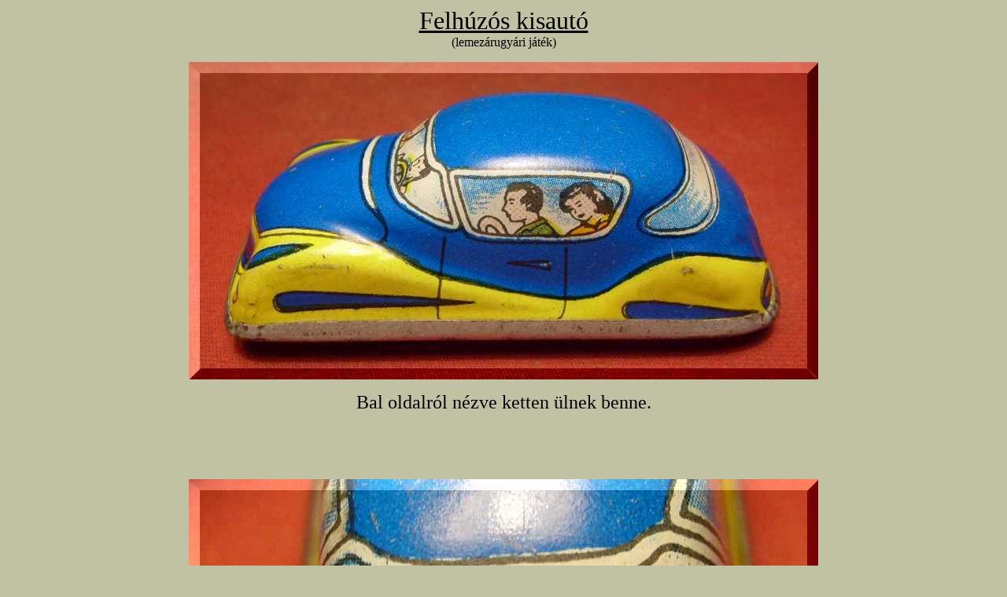

--- FILE ---
content_type: text/html
request_url: http://www.szetszedtem.hu/313felhuzosauto/lemezarugyar.htm
body_size: 10031
content:
<html>

<head>
<meta name="GENERATOR" content="Microsoft FrontPage 5.0">
<meta name="ProgId" content="FrontPage.Editor.Document">
<meta http-equiv="Content-Type" content="text/html; charset=windows-1250">
<title>Kisautó</title>
<base target="_blank">
</head>

<body bgcolor="#C1C2A4">

<p align="center"><u><font size="6">Felhúzós kisautó<br>
</font></u>(lemezárugyári játék)</p>

<p align="center"><a href="1280/01oldalrol.jpg">
<font size="5">
<img border="0" src="small/01oldalrol.jpg" width="800" height="404"></font></a></p>

<p align="center"><font size="5">Bal oldalról nézve ketten ülnek benne.</font></p>

<p align="center">&nbsp;</p>

<p align="center">&nbsp;</p>

<p align="center"><a href="1280/02szembol.jpg">
<font size="5">
<img border="0" src="small/02szembol.jpg" width="800" height="409"></font></a></p>

<p align="center"><font size="5">Szemből is ketten ülnek benne.</font></p>

<p align="center">&nbsp;</p>

<p align="center">&nbsp;</p>

<p align="center"><a href="1280/03felhuzo.jpg">
<font size="5">
<img border="0" src="small/03felhuzo.jpg" width="800" height="387"></font></a></p>

<p align="center"><font size="5">Jobb oldalról nézve is ketten ülnek benne.
Vagyis hatan ülnek az autóban. (ugrik<br>
be azonnal a gyermekkori emlék)
Ráadásul nem is akár milyen elrendezésben<br>
ülnek! Ketten ülnek hátul, a másik négy pedig elől! Az innen nézve középen<br>
látható nő hasán pedig keresztülmegy a felhúzó tengelye. Merő egy horror!</font></p>

<p align="center">&nbsp;<p align="center">

&nbsp;</p>

<p align="center">

&nbsp;<iframe width="800" height="600" src="https://www.youtube.com/embed/H5n2bWP8ryA" frameborder="3" allowfullscreen></iframe>
</p>

<p align="center">

<font size="5">Elvan a gyerek ha játszik...</font></p>

<p align="center">

&nbsp;</p>

<p align="center">&nbsp;</p>

<p align="center"><a href="1280/04alulrol.jpg">
<font size="5">
<img border="0" src="small/04alulrol.jpg" width="800" height="379"></font></a></p>

<p align="center"><font size="5">Ez egy un.
<a href="../linkek/lemezarugyarijtekok.htm">lemezárugyári játék</a>. Mint ahogy 
az a 
képen jól látható, lemezből van.<br>
Még a kereke sem gumi! Volt hozzá egy <a href="plus/palya.jpg">pálya</a>, az is 
teljesen vaslemezből.</font></p>

<p align="center">&nbsp;</p>

<p align="center">&nbsp;</p>

<p align="center"><a href="1280/05akaszto.jpg">
<font size="5">
<img border="0" src="small/05akaszto.jpg" width="800" height="372"></font></a></p>

<p align="center"><font size="5">Ez az akasztó egy a pályából kilógó pöcökbe akadt 
bele, megállítva ezzel a<br>
kisautót, ami az álló pozícióból csak akkor ment tovább, ha megnyomtuk<br>
a pályaszéli vezérlő gombot.
Ez ugyan egy igen érdekes módja volt egy<br>
felhúzós autó távvezérlésének, de az volt a lényeg, hogy 
működött.</font></p>

<p align="center">&nbsp;</p>

<p align="center">&nbsp;</p>

<p align="center"><a href="1280/06fulecske.jpg">
<font size="5">
<img border="0" src="small/06fulecske.jpg" width="800" height="382"></font></a></p>

<p align="center"><font size="5">Nincsenek csavarok, csak elhajlított lemez 
fülecskék vannak.<br>
Csavarok csak a csavargyári játékokban fordulnak elő.<br>
A két gyár kooperációja a Merklin fémépítő.</font></p>

<p align="center">&nbsp;</p>

<p align="center">&nbsp;</p>

<p align="center"><a href="1280/07nyilik.jpg">
<font size="5">
<img border="0" src="small/07nyilik.jpg" width="800" height="385"></font></a></p>

<p align="center"><font size="5">Így, vagyis a fémfület felhajtva szedhető szét 
egy lemezárú gyári játék.<br>
Ez gyermekkorom első felfedezései közé tartozik.
Valahol az &quot;azért<br>
zsíros az anyatej, hogy a mell szopáskor ne nyikorogjon&quot;,
és<br>
a &quot;rám szorul a bili, ha túl sokáig találok rajta ülni&quot;<br>
megállapításaim közé eshetett e 
felfedezés.</font></p>

<p align="center">&nbsp;</p>

<p align="center">&nbsp;</p>

<p align="center"><a href="1280/08perem.jpg">
<font size="5">
<img border="0" src="small/08perem.jpg" width="800" height="424"></font></a></p>

<p align="center"><font size="5">Álmos autó, táskás szemmel. Akarom mondani 
reflektorral.
De nem ez a lényeg,<br>
hanem az, hogy ez az autó körbe le van peremezve! Szóval ezt azért nem olyan<br>
egyszerű szétszedni, mert mint egy konzervet, körben fel kell nyitni a peremet.</font></p>

<p align="center">&nbsp;</p>

<p align="center">&nbsp;</p>

<p align="center"><a href="1280/09levettem.jpg">
<font size="5">
<img border="0" src="small/09levettem.jpg" width="800" height="408"></font></a></p>

<p align="center"><font size="5">Olyan ez mint a biciklizés, amit ugye nem lehet 
elfelejteni.<br>
Ezek a játékok igen egyszerűen gyárthatók, és még ma is készülnek!<br>
A présgép kiköpi a lemezdarabokat, aztán már csak össze kell őket hajtogatni.</font></p>

<p align="center">&nbsp;</p>

<p align="center">&nbsp;</p>

<p align="center"><a href="1280/10atok.jpg">
<font size="5">
<img border="0" src="small/10atok.jpg" width="800" height="446"></font></a></p>

<p align="center"><font size="5">Íme minden tengelyek átka, vagyis a rájuk tekeredett 
szöszmösz!</font></p>

<p align="center">&nbsp;</p>

<p align="center">&nbsp;</p>

<p align="center"><a href="1280/11mechanika.jpg">
<font size="5">
<img border="0" src="small/11mechanika.jpg" width="800" height="442"></font></a></p>

<p align="center"><font size="5">A mechanika rém egyszerű. Órarugó felhúzóval, 
néhány fogaskerék, lassító.</font></p>

<p align="center">&nbsp;<p align="center">

&nbsp;</p>

<p align="center">

&nbsp;<iframe width="800" height="600" src="https://www.youtube.com/embed/X63SOaBjl38" frameborder="3" allowfullscreen></iframe>
</p>

<p align="center">

<font size="5">A kisautó természetesen levett fedéllel is működik. Még hogy 
működik?
Így még<br>
sokkal érdekesebb vele játszani, hiszen így működés közben kilátszik a belseje!</font></p>

<p align="center">&nbsp;</p>

<p align="center">&nbsp;</p>

<p align="center"><a href="1280/12lassito.jpg">
<font size="5">
<img border="0" src="small/12lassito.jpg" width="800" height="427"></font></a></p>

<p align="center"><font size="5">Ez a lassító egy nagyon ügyes dolog. Amúgy<br>
ehhez hasonló megoldás van az 
órákban is.</font></p>

<p align="center">&nbsp;</p>

<p align="center">&nbsp;</p>

<p align="center"><a href="1280/13oldani.jpg">
<font size="5">
<img border="0" src="small/13oldani.jpg" width="800" height="381"></font></a></p>

<p align="center"><font size="5">Kiszedem, de csak azért, hogy jobban lássuk. (itt kell 
kihajtogatni a vázat a szélén)<br>
Ez egy igen egyszerű és masszív megoldása két lemez oldható összekötésének.<br>
Persze a hangsúly nem az oldhatóságon, hanem az egyszerűségen van.</font></p>

<p align="center">&nbsp;</p>

<p align="center">&nbsp;</p>

<p align="center"><a href="1280/14ezaz.jpg">
<font size="5">
<img border="0" src="small/14ezaz.jpg" width="800" height="474"></font></a></p>

<p align="center"><font size="5">Ez a rész a szükséges súly miatt alumíniumból 
készült.<br>
Arra szolgál, hogy nem engedi gyorsan pörögni a felhúzós motort.<br>
Persze ha kiszedem a mechanikából, akkor nem tudja kifejteni áldásos hatását.</font></p>

<p align="center">&nbsp;<p align="center">

&nbsp;</p>

<p align="center">

&nbsp;<iframe width="800" height="600" src="https://www.youtube.com/embed/hGz29r_hknQ" frameborder="3" allowfullscreen></iframe>
</p>

<p align="center">

<font size="5">A sebességhatároló kiszedése után még jobban lehet vele játszani!</font></p>

<p align="center">

&nbsp;</p>

<p align="center">&nbsp;</p>

<p align="center"><a href="1280/15racsni.jpg">
<font size="5">
<img border="0" src="small/15racsni.jpg" width="800" height="412"></font></a></p>

<p align="center"><font size="5">Mivel ez csak egy játék, ezért teljesen 
szükségtelen a felmerülő 
problémákat,<br>
illetve a megoldásukat túl komolyan venni.
Aki látott már felhúzós órában<br>
racsnit, az tudja, hogy az azért nem így szokott kinézni.
Ide viszont az<br>
is bőven megteszi, ha az ovális lyukban kóvályog az egyik tengely.<br>
Ha éppen felhúzzuk a rúgóművet, akkor a fogaskerék el tud<br>
távolodni a párjától, ha meg elengedjük a felhúzót,<br>
olyankor szépen visszaakad a helyére.</font></p>

<p align="center">&nbsp;</p>

<p align="center">&nbsp;</p>

<p align="center"><a href="1280/16osszeraktam.jpg">
<font size="5">
<img border="0" src="small/16osszeraktam.jpg" width="800" height="444"></font></a></p>

<p align="center"><font size="5">Gondoltam kiszórom a szemétbe a maradványokat, 
de inkább összeraktam.<br>
Egyszerűen nem lehet mindent kidobálni a szemetesbe!</font></p>

<p align="center">&nbsp;<p align="center">

&nbsp;</p>

<p align="center">

&nbsp;<iframe width="800" height="600" src="https://www.youtube.com/embed/cUpStUJPIMk" frameborder="3" allowfullscreen></iframe>
</p>

<p align="center">

<font size="5">Összerakni már valamivel nehezebb, mint szétszedni.<br>
De azért ezt is gyorsan megtanulja a gyerek...<br>
Elég ha annyit mond a zord szülő:<br>
Nem kapsz belőle másikat!</font></p>

<p align="center">

<a target="_self" href="../szetszedtem.htm">
<img border="0" src="home.gif" width="130" height="55"></a></p>

<p align="center"><font size="5">Utóirat:<br>
Aki úgy érzi, hogy fel van iratkozva a
<a href="mailto:webkonyvek@gmail.com?subject=Subscribe (kerlek tegezz)">
hírlevélre</a>, de nem kapja, az nézze meg
a<br>
Gmail (esetleg Freemail) fiókját webfelület alól. Ott leszek a spam mappában.</font></p>

<font size="5">

</body>

</html>

</font>

<a href="http://mystat.synch.hu/query.php?id=19487" target=_blank>
<font size="5"><script language="JavaScript" src="http://mystat.synch.hu/stat.php?h=4&id=19487"></script><noscript><img src="http://mystat.synch.hu/collect.php?id=19487&h=4"></noscript>
</font></a>